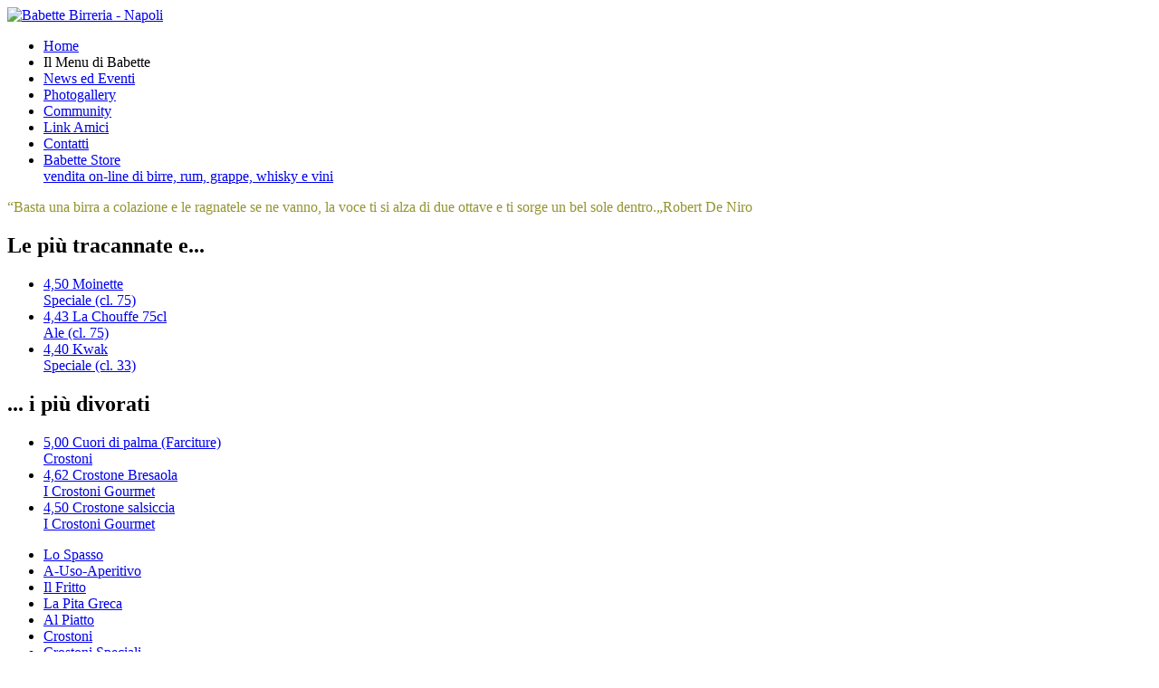

--- FILE ---
content_type: text/html
request_url: https://www.babettegroup.it/babette-birreria/?n=Il+Panino+%26quot%3BS%26%23249%3Blo+a+Napule+o%27+putimme+f%26%23224%3B%26quot%3B&cat=758&id=4666
body_size: 9249
content:
<!DOCTYPE html PUBLIC "-//W3C//DTD XHTML 1.0 Transitional//EN" "DTD/xhtml1-transitional.dtd">
<html xmlns="http://www.w3.org/1999/xhtml" lang="it" xml:lang="it"
      xmlns:og="http://ogp.me/ns#"
      xmlns:fb="https://www.facebook.com/2008/fbml">
<head>
<meta http-equiv="Content-Type" content="text/html; charset=ISO-8859-1" />
<script type="text/javascript" src="../inc/common.js"></script>
<script src="../inc/lightbox/js/prototype.js" type="text/javascript"></script>
<script src="../inc/lightbox/js/scriptaculous.js?load=effects" type="text/javascript"></script>
<script src="../inc/lightbox/js/lightbox.js" type="text/javascript"></script>
<link rel="stylesheet" href="../inc/lightbox/css/lightbox.css" type="text/css" media="screen" />

<meta http-equiv="Content-Type" content="text/html; charset=ISO-8859-1" />
<link rel="shortcut icon" href="http://www.babettegroup.it/inc/img/favicon-babette-birreria.gif" />

<!-- META TAG -->
<!-- META TAG -->

<!-- RSS -->
<!--link rel="alternate" type="application/rss+xml" title="RSS: " href="http://dir/file.xml" /-->
<!-- RSS -->

<link rel="stylesheet" type="text/css" media="screen, handheld, print" href="../inc/css/global.css" />
<link rel="stylesheet" type="text/css" media="screen, handheld, print" href="../inc/css/babette_style.css" />
<!--[if lte IE 6]><link rel="stylesheet" type="text/css" media="screen, handheld, print" href="../inc/css/ie6.css" /><![endif]-->
<!--[if gte IE 7]><link rel="stylesheet" type="text/css" media="screen, handheld, print" href="../inc/css/ie7.css" /><![endif]-->

<meta name="google-site-verification" content="uxocii2jd25Sz-7gzueI7h_ug4ljj0GFy_ipOM-W1VE" />


	<title>Il Panino &quot;S&#249;lo a Napule o' putimme f&#224;&quot; - Le Marenne</title>
	<meta name="description" content="Panino Pub del panificio Rescigno con Hamburger 200g di giovenca irpina (macelleria Mario Carrabs),provola di Agerola,parmigiana di melanzane e contorno di patate fritte." />
	<meta name="keywords" content="" />
	<meta property="og:title" content="Il men&ugrave; di Babette: Il Panino &quot;S&#249;lo a Napule o' putimme f&#224;&quot; (Le Marenne)"/>
	

</head>
<body>

<div id="bb_body">
	<div id="bb_header">
		<div id="bb_header_container">
		   <div class="logo"><a href="/"><img src="../inc/img/babette-logo.gif" alt="Babette Birreria - Napoli"/></a></div>
		   <!--div class="box_barfestival"><a target="_blank" href="http://www.bargiornale.it" title="Babette è ''Pub Of The Year'' al Barfestival 2006"></a></div>
		   <div class="box_guide_l_espresso"><a target="_blank" href="http://temi.repubblica.it/espresso-ristoranti-italia-2009/?ref=hpedi" title="Babette è segnalato nelle Guide de l'Espresso ''I Ristoranti d'Italia 2009''"></a></div-->
		</div>
	</div>
   <div class="clr"></div>

	<div id="bb_container">
		<div id="bb_sx">
			<div id="menu_laterale">
   <ul>
	   <li>
	      
		   <a href="/" title="babettegroup.it home-page - Birreria Babette (Napoli)">Home</a>
	      
		</li>
	   <li>
	      
		   <span class="selected">Il Menu di Babette</span>
	      
		</li>
	   <li>
	      
		   <a href="/babette-birreria/news-eventi.asp" title="">News ed Eventi</a>
	      
		</li>
	   <li>
	      
		   <a href="/babette-birreria/mediagallery.asp" title="">Photogallery</a>
	      
		</li>
	   <li>
	      
		   <a href="/babette-birreria/social-community.asp" title="">Community</a>
	      
		</li>
	   <li>
	      
		   <a href="/babette-birreria/link-amici.asp" title="">Link Amici</a>
	      
		</li>
	   <li>
	      
		   <a href="/babette-birreria/contatti.asp" title="">Contatti</a>
	      
		</li>
	   <li>
		   <a class="link_store" href="/babette-store/" title="Negozio on-line di birra, rum, grappa, whisky e vino">Babette Store<br /><span class="smaller">vendita on-line di birre, rum, grappe, whisky e vini</span></a>
		</li>
   </ul>
<script type="text/javascript">
//<![CDATA[
/***********************************************
* Fading Scroller- © Dynamic Drive DHTML code library (www.dynamicdrive.com)
* This notice MUST stay intact for legal use
* Visit Dynamic Drive at http://www.dynamicdrive.com/ for full source code
***********************************************/
var delay = 5000; //set delay between message change (in miliseconds)
var maxsteps=30; // number of steps to take to change from start color to endcolor
var stepdelay=80; // time in miliseconds of a single step
//**Note: maxsteps*stepdelay will be total time in miliseconds of fading effect
var startcolor= new Array(255, 229, 128); // start color (red, green, blue)
var endcolor=new Array(150, 128, 51); // end color (red, green, blue)
var fcontent=new Array();

fcontent[0]="<span class='big-green'>&ldquo;</span>Basta una birra a colazione e le ragnatele se ne vanno, la voce ti si alza di due ottave e ti sorge un bel sole dentro.<span class='big-green'>&bdquo;</span><span class='autore'>Robert De Niro</span>";

fcontent[1]="<span class='big-green'>&ldquo;</span>Ogni tipo di dipendenza è cattiva, non importa se il narcotico è l'alcol o la morfina o l'idealismo.<span class='big-green'>&bdquo;</span><span class='autore'>Carl Gustav Jung</span>";

fcontent[2]="<span class='big-green'>&ldquo;</span>Alcol: sostanza che uccide chi è vivo e conserva chi è morto.<span class='big-green'>&bdquo;</span><span class='autore'>Michel Zamacoïs</span>";

fcontent[3]="<span class='big-green'>&ldquo;</span>L'alcol è un liquido prezioso: conserva tutto, tranne i segreti.<span class='big-green'>&bdquo;</span><span class='autore'>Cary Grant</span>";

fcontent[4]="<span class='big-green'>&ldquo;</span>Bevo troppo. L'ultima volta che ho dovuto fornire un campione di urina, c'era un'oliva dentro.<span class='big-green'>&bdquo;</span><span class='autore'>Rodney Dangerfield</span>";

fcontent[5]="<span class='big-green'>&ldquo;</span>La differenza fra un cammello e un uomo? Il cammello può lavorare una settimana senza bere. L'uomo può bere una settimana senza lavorare.<span class='big-green'>&bdquo;</span><span class='autore'>Julian Tuwin</span>";

fcontent[6]="<span class='big-green'>&ldquo;</span>Chi sogna di giorno conosce molte cose che sfuggono a chi sogna solo di notte.<span class='big-green'>&bdquo;</span><span class='autore'>Edgar Allan Poe</span>";

fcontent[7]="<span class='big-green'>&ldquo;</span>Conoscere i luoghi, vicino o lontani, non vale la pena, non è che teoria; saper dove meglio si spini la birra, è pratica vera, è geografia.<span class='big-green'>&bdquo;</span><span class='autore'>Goethe</span>";

fcontent[8]="<span class='big-green'>&ldquo;</span>Dev'essere stato un uomo saggio a inventare la birra.<span class='big-green'>&bdquo;</span><span class='autore'>Platone</span>";

fcontent[9]="<span class='big-green'>&ldquo;</span>Un Paese è veramente un Paese quando ha una compagnia aerea e una birra... e alla fine è di una bella birra che si ha più bisogno.<span class='big-green'>&bdquo;</span><span class='autore'>Frank Zappa</span>";

fcontent[10]="<span class='big-green'>&ldquo;</span>Quell'uomo beveva così tanto che, quando gli dovettero fare gli esami, il sangue non glielo presero con la siringa ma alla spina.<span class='big-green'>&bdquo;</span><span class='autore'>Gialappa'S Band</span>";

fcontent[11]="<span class='big-green'>&ldquo;</span>Ecco il problema di chi beve, pensai versandomi da bere. Se succede qualcosa di brutto si beve per dimenticare; se succede qualcosa di bello si beve per festeggiare; e se non succede niente si beve per far succedere qualcosa.<span class='big-green'>&bdquo;</span><span class='autore'>Charles Bukowski</span>";

fcontent[12]="<span class='big-green'>&ldquo;</span>Il 33% degli incidenti stradali mortali sono causati dall'abuso di alcol; quindi il 67% degli incidenti mortali coinvolge persone che non hanno bevuto. Dunque, &#232; chiaro che la cosa pi&#249; sicura da fare &#232; guidare ubriachi.<span class='big-green'>&bdquo;</span><span class='autore'>Anonimo</span>";

fcontent[13]="<span class='big-green'>&ldquo;</span>La birra è la prova che Dio ci ama e vuole che siamo felici.<span class='big-green'>&bdquo;</span><span class='autore'>Benjamin Franklin</span>";

fcontent[14]="<span class='big-green'>&ldquo;</span>¡Arriba, abajo, al centro y pa' adentro!<span class='big-green'>&bdquo;</span><span class='autore'>Brindisi Spagnolo</span>";

var fwidth=''; //set scroller width
var fheight=''; //set scroller height

var fadelinks=1;  //should links inside scroller content also fade like text? 0 for no, 1 for yes.

var ie4=document.all&&!document.getElementById;
var DOM2=document.getElementById;
var faderdelay=0;
var index=0;

function changecontent(){
  if (index>=fcontent.length)
    index=0
  if (DOM2){
    document.getElementById("aforisma").style.color="rgb("+startcolor[0]+", "+startcolor[1]+", "+startcolor[2]+")";
    document.getElementById("aforisma").innerHTML=fcontent[index];
    if (fadelinks)
      linkcolorchange(1);
    colorfade(1, 15);
  }
  else if (ie4)
    document.all.aforisma.innerHTML=fcontent[index];
  index++
}

function linkcolorchange(step){
  var obj=document.getElementById("aforisma").getElementsByTagName("div");
  if (obj.length>0){
    for (i=0;i<obj.length;i++)
      obj[i].style.color=getstepcolor(step);
  }
}

var fadecounter;
function colorfade(step) {
  if(step<=maxsteps) {
    document.getElementById("aforisma").style.color=getstepcolor(step);
    if (fadelinks)
      linkcolorchange(step);
    step++;
    fadecounter=setTimeout("colorfade("+step+")",stepdelay);
  }else{
    clearTimeout(fadecounter);
    document.getElementById("aforisma").style.color="rgb("+endcolor[0]+", "+endcolor[1]+", "+endcolor[2]+")";
    setTimeout("changecontent()", delay);

  }
}

function getstepcolor(step) {
  var diff
  var newcolor=new Array(3);
  for(var i=0;i<3;i++) {
    diff = (startcolor[i]-endcolor[i]);
    if(diff > 0) {
      newcolor[i] = startcolor[i]-(Math.round((diff/maxsteps))*step);
    } else {
      newcolor[i] = startcolor[i]+(Math.round((Math.abs(diff)/maxsteps))*step);
    }
  }
  return ("rgb(" + newcolor[0] + ", " + newcolor[1] + ", " + newcolor[2] + ")");
}

if (ie4||DOM2)
  document.write('<div id="aforisma" style="width:'+fwidth+';height:'+fheight+'"></div>');

if (window.addEventListener)
window.addEventListener("load", changecontent, false)
else if (window.attachEvent)
window.attachEvent("onload", changecontent)
else if (document.getElementById)
window.onload=changecontent
//]]>
</script>
</div>

		</div>
		<div id="bb_dx">
			<div id="bb_classified">
				<div id="bb_classified_beer">
					<h2>Le più tracannate e...</h2>
				   <div class="clr"></div>
				   <ul>
					   <li><a class="b_1 gradualfader" href="/babette-birreria/il-menu-di-babette.asp?n=Moinette&amp;cat=1&amp;id=422">
						   <span class="b_1">4,50</span>
						   <span class="p_1" style="background-image:url(/inc/fil_catalogo/thumbs/thumb_image001_56.jpg)"></span>
						   <span class="t_1">Moinette<br /><span>Speciale (cl. 75)</span></span>
						</a></li>
					   <li><a class="b_2 gradualfader" href="/babette-birreria/il-menu-di-babette.asp?n=La+Chouffe+75cl&amp;cat=1&amp;id=407">
						   <span class="b_2">4,43</span>
						   <span class="p_2" style="background-image:url(/inc/fil_catalogo/thumbs/thumb_chouffe_75.jpg)"></span>
						   <span class="t_2">La Chouffe 75cl<br /><span>Ale (cl. 75)</span></span>
						</a></li>
					   <li><a class="b_3 gradualfader" href="/babette-birreria/il-menu-di-babette.asp?n=Kwak&amp;cat=1&amp;id=385">
						   <span class="b_3">4,40</span>
						   <span class="p_3" style="background-image:url(/inc/fil_catalogo/thumbs/thumb_image001_32.jpg)"></span>
						   <span class="t_3">Kwak<br /><span>Speciale (cl. 33)</span></span>
						</a></li>
				   </ul>
				</div>
				<div id="bb_classified_food">
					<h2>... i più divorati</h2>
				   <div class="clr"></div>
				   <ul>
					   <li><a class="f_1 gradualfader" href="/babette-birreria/il-menu-di-babette.asp?n=Cuori+di+palma+%28Farciture%29&amp;cat=178&amp;id=4031">
						   <span class="f_1">5,00</span>
						   <span class="p_1" style="background-image:url(/inc/fil_catalogo/thumbs/thumb_)"></span>
						   <span class="t_1">Cuori di palma (Farciture)<br /><span>Crostoni</span></span>
						</a></li>
					   <li><a class="f_2 gradualfader" href="/babette-birreria/il-menu-di-babette.asp?n=Crostone+Bresaola&amp;cat=755&amp;id=4274">
						   <span class="f_2">4,62</span>
						   <span class="p_2" style="background-image:url(/inc/fil_catalogo/thumbs/thumb_)"></span>
						   <span class="t_2">Crostone Bresaola<br /><span>I Crostoni Gourmet</span></span>
						</a></li>
					   <li><a class="f_3 gradualfader" href="/babette-birreria/il-menu-di-babette.asp?n=Crostone+salsiccia&amp;cat=755&amp;id=4275">
						   <span class="f_3">4,50</span>
						   <span class="p_3" style="background-image:url(/inc/fil_catalogo/thumbs/thumb_)"></span>
						   <span class="t_3">Crostone salsiccia<br /><span>I Crostoni Gourmet</span></span>
						</a></li>
				   </ul>
				</div>
			</div>
		</div>
		<script>
		//<![CDATA[
		function rate(cat,id,pg,val){
	      var oXHR = newXMLHttpRequest('post','../inc/bb_rate.asp',true);
	      oXHR.onreadystatechange = function(){
	         if (oXHR.readyState == 2){
					//document.getElementById('prodotto').innerHTML = '';
				}
	         if (oXHR.readyState == 4){
	            if (oXHR.status == 200){
						document.getElementById('menu').innerHTML = oXHR.responseText;
					}
					else{
						alert('errore ' + oXHR.status + '\n\n' + oXHR.responseText)
					}
				}
			}
			var data = "cat=" + encodeURIComponent(cat);
				 data += "&id=" + encodeURIComponent(id);
				 data += "&pg=" + encodeURIComponent(pg);
				 data += "&val=" + encodeURIComponent(val);
			oXHR.send(data);
		}
		//]]>
		</script>
		<div id="bb_menu_di_babette">
	   
	      <div id="menu">

			      <div id="menu_cat">
				      <div id="menu_cat_top"></div>
						<ul id="menu_cat_body">
						
						   <li class="sep1"><a href="?n=Lo+Spasso&amp;cat=12">Lo Spasso</a></li>
						
						   <li class="sep2"><a href="?n=A%2DUso%2DAperitivo&amp;cat=752">A-Uso-Aperitivo</a></li>
						
						   <li class="sep3"><a href="?n=Il+Fritto&amp;cat=754">Il Fritto</a></li>
						
						   <li class="sep1"><a href="?n=La+Pita+Greca&amp;cat=58">La Pita Greca</a></li>
						
						   <li class="sep2"><a href="?n=Al+Piatto&amp;cat=65">Al Piatto</a></li>
						
						   <li class="sep3"><a href="?n=Crostoni&amp;cat=178">Crostoni</a></li>
						
						   <li class="sep1"><a href="?n=Crostoni+Speciali&amp;cat=207">Crostoni Speciali</a></li>
						
						   <li class="sep2"><a href="?n=I+Crostoni+Gourmet&amp;cat=755">I Crostoni Gourmet</a></li>
						
						   <li class="sep3"><a href="?n=I+DOLCI&amp;cat=238">I DOLCI</a></li>
						
						   <li class="sep1"><a href="?n=Birre+alla+Spina&amp;cat=23">Birre alla Spina</a></li>
						
						   <li class="sep2"><a href="?n=Spillatore+da+Tavolo&amp;cat=39">Spillatore da Tavolo</a></li>
						
						   <li class="sep3"><a href="?n=Bibite&amp;cat=260">Bibite</a></li>
						
						   <li class="sep1"><a href="?n=Vini+Bianchi&amp;cat=280">Vini Bianchi</a></li>
						
						   <li class="sep2"><a href="?n=Vini+Rossi&amp;cat=756">Vini Rossi</a></li>
						
						   <li class="sep3"><a href="?n=Bollicine&amp;cat=757">Bollicine</a></li>
						
						   <li class="sep1"><a href="?n=Vini+da+Dessert&amp;cat=271">Vini da Dessert</a></li>
						
						   <li class="sep2"><a href="?n=Liquori&amp;cat=243">Liquori</a></li>
						
						   <li class="sep3"><a href="?n=Distillati+di+Vino&amp;cat=751">Distillati di Vino</a></li>
						
						   <li class="sep1"><a href="?n=Le+Marenne&amp;cat=758" class="selected">Le Marenne</a></li>
						
						   <li class="sep2"><a href="?n=Birre&amp;cat=1">Birre</a></li>
						
						   <li class="sep3"><a href="?n=Rum&amp;cat=2">Rum</a></li>
						
						   <li class="sep1"><a href="?n=Grappe&amp;cat=3">Grappe</a></li>
						
						   <li class="sep2"><a href="?n=Whisky&amp;cat=4">Whisky</a></li>
						
				      </ul>
				      <div id="menu_cat_bottom"></div>
			      </div>

			      <div id="sub_menu">
				      <div id="sub_menu_top"></div>
						<ul id="sub_menu_body">
						
						   <li><a href="?n=Il+Panino+%26quot%3BAddore+%27e+Mare%26quot%3B&amp;cat=758&amp;id=4812">Il Panino &quot;Addore 'e Mare&quot;</a></li>
						
						   <li><a href="?n=Il+Panino+%26quot%3BPiovono+Polpette%26quot%3B&amp;cat=758&amp;id=4811">Il Panino &quot;Piovono Polpette&quot;</a></li>
						
						   <li><a href="?n=Il+Panino+%26quot%3BS%26%23249%3Blo+a+Napule+o%27+putimme+f%26%23224%3B%26quot%3B&amp;cat=758&amp;id=4666">Il Panino &quot;S&#249;lo a Napule o' putimme f&#224;&quot;</a></li>
						
						   <li><a href="?n=La+Ciabatta+%26quot%3B+%26%23233%3B+Mamm%26%23224%3B%26quot%3B&amp;cat=758&amp;id=4665">La Ciabatta &quot; &#233; Mamm&#224;&quot;</a></li>
						
						   <li><a href="?n=La+Ciabatta+%26quot%3BFavola%26quot%3B&amp;cat=758&amp;id=4546">La Ciabatta &quot;Favola&quot;</a></li>
						
						   <li><a href="?n=La+Ciabatta+%26quot%3BPollo%26quot%3B&amp;cat=758&amp;id=4547">La Ciabatta &quot;Pollo&quot;</a></li>
						
						   <li><a href="?n=La+Ciabatta+%26quot%3BPorco%26quot%3B&amp;cat=758&amp;id=4545">La Ciabatta &quot;Porco&quot;</a></li>
						
						   <li><a href="?n=La+Ciabatta+%26quot%3BTerra+Mia%26quot%3B&amp;cat=758&amp;id=4825">La Ciabatta &quot;Terra Mia&quot;</a></li>
						
						   <li><a href="?n=La+Ciabatta+%26quot%3BTipica%26quot%3B&amp;cat=758&amp;id=4544">La Ciabatta &quot;Tipica&quot;</a></li>
						
				      </ul>
				      <div id="sub_menu_bottom"></div>
					</div>

			      <div id="prodotto">
				      <div id="prodotto_top"></div>
						<div id="prodotto_body">
						   <h1>Il Panino &quot;S&#249;lo a Napule o' putimme f&#224;&quot;</h1>
						   Panino Pub del panificio Rescigno con Hamburger 200g di giovenca irpina (macelleria Mario Carrabs),provola di Agerola,parmigiana di melanzane e contorno di patate fritte.
							   <br />
						   
								<span class="prz">&euro; <b>8,00</b></span>
						   
							 <div class="rater">
						      <div class="rate_beer_bg">
						         <div class="rate_beer_rat" style="height:52px;">
									<a href="." class="rat_5" onclick="rate(758,4666,1,5);return false">vota <b>5</b></a>
									<a href="." class="rat_4" onclick="rate(758,4666,1,4);return false">vota <b>4</b></a>
									<a href="." class="rat_3" onclick="rate(758,4666,1,3);return false">vota <b>3</b></a>
									<a href="." class="rat_2" onclick="rate(758,4666,1,2);return false">vota <b>2</b></a>
									<a href="." class="rat_1" onclick="rate(758,4666,1,1);return false">vota <b>1</b></a>
									</div>
							   </div>
						      <div class="rate_beer_txt">
						         <div class="rat">voto<br /><b>3,00</b></div><div class="vot">4 voti</div>
							   </div>
						   </div>
						   <div class="clr p10"></div>
							 <a rel="nofollow" target="_blank" class="facebook" href="http://www.facebook.com/sharer.php?u=http%3A%2F%2Fwww%2Ebabettegroup%2Eit%2Fbabette%2Dbirreria%2Fil%2Dmenu%2Ddi%2Dbabette%2Easp%3Fcat%3D758%26amp%3Bid%3D4666" rel="nofollow">condividi su Facebook</a>
						   <div class="clr"></div>
				      </div>
				      <div id="prodotto_bottom"></div>
					</div>

	      </div>
	   
		</div>
		<div id="bb_s_dx">
		   <div id="contents_dx">
		   
				<h2>&nbsp;Babette Eventi</h2>
				
				<br /><i>Al momento non ci sono nuovi eventi da segnalare.</i>
				
				<div class="News">
				<h1 class="news">Nuovo Menù Degustazione</h1>

					<h2 class="news">
					01/12/2024 - 31/01/2025
					</h2>
					<div class="clr p10"></div>
					
					<a rel="lightbox" href="/inc/fil_news/menu_degustazione_Natale24.jpg" title="Nuovo Menù Degustazione"><img src="/inc/fil_news/thumbs/thumb_menu_degustazione_Natale24.jpg" alt="" /></a>
					
					<h4 class="evento">Menù Degustazione Natale 2024</h4>
					<div class="clr p10"></div>
					<p> Vieni a provare il nuovo "Menù Degustazione" del Babette.
 Non disponibile il sabato.
 </p>
					<div class="clr"></div>
				</div>
				
				<div class="News">
				<h1 class="news">Le Degustazioni di Babette - Martedì 25 Giugno 2024</h1>

					<h2 class="news">
					11 - 25/06/2022
					</h2>
					<div class="clr p10"></div>
					
					<a rel="lightbox" href="/inc/fil_news/BABETTE_GIU_2024_1.jpg" title="Le Degustazioni di Babette - Martedì 25 Giugno 2024"><img src="/inc/fil_news/thumbs/thumb_BABETTE_GIU_2024_1.jpg" alt="" /></a>
					
					<h4 class="evento">Incontri con la Birra di Qualità</h4>
					<div class="clr p10"></div>
					<p>Amici di Babette e Beerpassion, il prossimo incontro con la Birra di qualità è Martedì 25 Giugno sempre in compagnia del nostro maestro di degustazione, Alfio Ferlito.Prenotate........noi ci saremo e voi??Per info e Prenotazioni allo 081 2399212
 </p>
					<div class="clr"></div>
				</div>
				
			</div>
		</div>
		<div class="clr"></div>
	</div>
	<div class="clr"></div>

	<div id="bb_footer">
		<div id="bb_footer_body">


			<div id="footer_sx">
			</div>
			<div id="footer_cx">
				<div class="left users">
					<b class="green">15</b> utenti on-line
				</div>
				<div class="right">
					<!--span class="button_r"><a class="button" target="_blank" href="http://www.e-veryweb.it" style="text-decoration: none;" title="Questo sito è stato realizzato da e-veryweb (Rosario Puleo)"><img src="http://www.e-veryweb.it/service/icone/e-veryweb_favicon.png" alt="e-veryweb" style="margin:0 3px 0 0;float:left;vertical-align:right;" title="e-veryweb (Rosario Puleo)"/> <span class="e">e-</span><span class="very">very</span><span class="web">web</span><span class="e">.it</span></a></span-->
					<span class="button_r"><a class="button" target="_blank" href="/privacy-e-disclaimer.html" title="Normativa sulla privacy e trattamento dei dati informatici">Privacy e Disclaimer</a></span>
					<span class="button_r"><a class="button small_caps" href="/babette-store/" title="">Babette Store</a></span>
					<div class="clr"></div>
					set 2009 rev. 2.00
					-
					&copy; Babette Restore S.r.l.s.
				</div>
				<div class="clr"></div>
				<div class="left">
					<b>Babette Restore S.r.l.s. Birreria</b>
					via Raffaele Caravaglios, 27
					-
					Fuorigrotta 80125 - Napoli
					<br />
					tel.: (+39) 081 239 92 12
					-
					fax: (+39) 081 462 02 78
					-
					h. <b>18:30/02:00</b>
					<br />
					<b>Babette Restore S.r.l.s. Store</b>
					via Raffaele Caravaglios, 21
					-
					Fuorigrotta 80125 - Napoli
					<br />
					tel.: (+39) 081 239 92 12
					-
					fax: (+39) 081 462 02 78
					-
					h. <b>10:00/13:30 - 16:30/20:00</b>
				</div>
				<div class="clr"></div>
			</div>
			<div id="footer_dx">
			</div>
		</div>
	</div>
</div>
	
  <aside id="cookies">
    <p>
      Questo sito si avvale di cookie necessari al funzionamento,
      trattenendo le impostazioni preferenziali e conservando lo stato d'accesso degli Utenti.
    </p>
    <p>
      Nessun dato sensibile n&eacute; privato &egrave; contenuto o trascritto dai cookie direttamente gestiti da babettegroup.it.
      Maggiori dettagli sui cookies gestiti da terze parti sono contenuti nella pagina <a target="_blank" href="/privacy-e-disclaimer.html">Privacy e Disclaimer</a>.
    </p>
    <p>
      Chiudendo questo banner, scorrendo questa pagina, cliccando su un link o proseguendo la navigazione in altra maniera,
      acconsenti all'uso dei cookie.
    </p>
    <a rel="nofollow" class="close" onclick="document.getElementById('cookies').style.display='none';return false;">CHIUDI</a>
  </aside>


	<div style="visibility:hidden;height:0;line-height:0">
<script type="text/javascript" language="JavaScript" src="http://www.babettegroup.it/myasg/stats_js.asp"></script>
<script type="text/javascript">
var gaJsHost = (("https:" == document.location.protocol) ? "https://ssl." : "http://www.");
document.write(unescape("%3Cscript src='" + gaJsHost + "google-analytics.com/ga.js' type='text/javascript'%3E%3C/script%3E"));
</script>
<script type="text/javascript">
try {
var pageTracker = _gat._getTracker("UA-6640434-3");
pageTracker._trackPageview();
} catch(err) {}
</script>
	</div>
<div class="quandoo-widget-builder" data-config='{"merchant":"58860", "position":"br", "format":"text-button", "theme":"brand", "agentID":"2", "txt":"Prenota ora", "bgcolor":"green", "txcolor":"#ffffff", "round":"yes", "font":"md"}'></div>
<script src="https://s3-eu-west-1.amazonaws.com/quandoo-website/widget-builder/quandoo-widget-builder.js"></script>
</body>
<!-- my IP: 3.149.10.58 -->
</html>


--- FILE ---
content_type: text/css
request_url: https://quandoo-website.s3.eu-west-1.amazonaws.com/widget-builder/averta/stylesheet.css
body_size: 871
content:
@font-face {
  font-family: 'Averta';
  src: url('Averta-Regular.eot');
  src: local('Averta Regular'), local('Averta-Regular'),
  url('Averta-Regular.eot?#iefix') format('embedded-opentype'),
  url('Averta-Regular.woff') format('woff');
  font-weight: normal;
  font-style: normal;
}

@font-face {
  font-family: 'Averta';
  src: url('Averta-RegularItalic.eot');
  src: local('Averta Regular Italic'), local('Averta-RegularItalic'),
  url('Averta-RegularItalic.eot?#iefix') format('embedded-opentype'),
  url('Averta-RegularItalic.woff') format('woff');
  font-weight: normal;
  font-style: italic;
}

@font-face {
  font-family: 'Averta';
  src: url('Averta-Bold.eot');
  src: local('Averta Bold'), local('Averta-Bold'),
  url('Averta-Bold.eot?#iefix') format('embedded-opentype'),
  url('Averta-Bold.woff') format('woff');
  font-weight: bold;
  font-style: normal;
}
